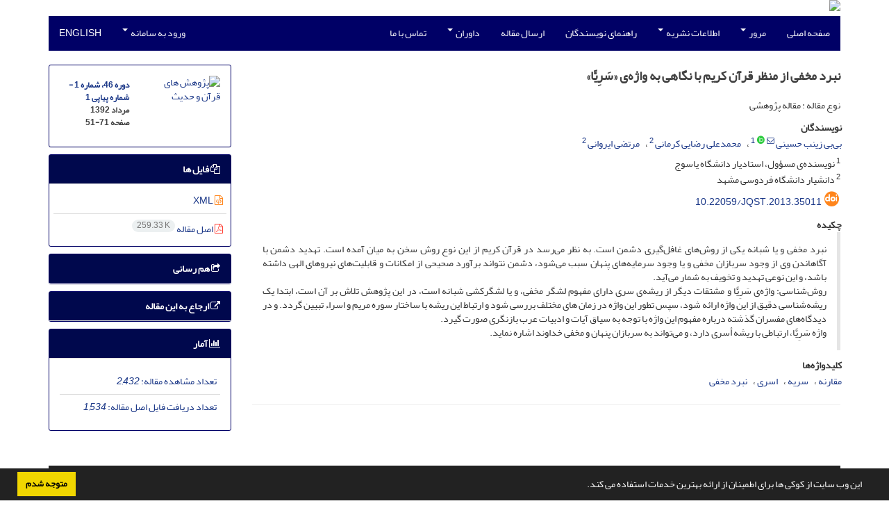

--- FILE ---
content_type: text/html; charset=UTF-8
request_url: https://jqst.ut.ac.ir/article_35011.html
body_size: 66399
content:
<!DOCTYPE html>
<html lang="fa">
	<head>
		<meta charset="utf-8" />
		<title>نبرد مخفی از منظر قرآن کریم با نگاهی به واژه‌ی «سَرِیًّا»</title>

		<!-- favicon -->
		<link rel="shortcut icon" type="image/ico" href="./data/jqst/coversheet/favicon.ico" />

		<!-- mobile settings -->
		<meta name="viewport" content="width=device-width, maximum-scale=1, initial-scale=1, user-scalable=0" />
		<!--[if IE]><meta http-equiv='X-UA-Compatible' content='IE=edge,chrome=1'><![endif]-->

		<!-- user defined metatags -->
					<meta name="keywords" content="مقارنه,سریه,اسری,نبرد مخفی" />
					<meta name="description" content="نبرد مخفی و یا شبانه یکی از روش‌های غافل‌گیری دشمن است. به نظر می‌رسد در قرآن کریم از این نوع روش سخن به میان آمده است. تهدید دشمن با آگاهاندن وی از وجود سربازان مخفی و یا وجود سرمایه‌های پنهان سبب می‌شود، دشمن نتواند برآورد صحیحی از امکانات و قابلیت‌های نیروهای الهی داشته باشد، و این نوعی تهدید و تخویف به شمار می‌آید.
روش‌شناسی: واژه‌ی سَرِیًّا و مشتقات دیگر از ریشه‌ی سری دارای مفهوم لشگر مخفی، و یا لشگرکشی شبانه است، در این پژوهش تلاش بر آن است، ابتدا یک ریشه‌شناسی دقیق از این واژه ارائه شود، سپس تطور این واژه در زمان های مختلف بررسی شود و ارتباط این ریشه با ساختار سوره مریم و اسراء تبیین گردد. و در دیدگاه‌های مفسران گذشته درباره مفهوم این واژه با توجه به سیاق آیات و ادبیات عرب بازنگری صورت گیرد.
واژه سَرِیًّا، ارتباطی با ریشه أسری دارد، و می‌تواند به سربازان پنهان و مخفی خداوند اشاره نماید." />
					<meta name="title" content="نبرد مخفی از منظر قرآن کریم با نگاهی به واژه‌ی «سَرِیًّا»" />
					<meta name="googlebot" content="NOODP" />
					<meta name="citation_title" content="نبرد مخفی از منظر قرآن کریم با نگاهی به واژه‌ی «سَرِیًّا»" />
					<meta name="citation_author" content="حسینی, بی‌بی زینب" />
					<meta name="citation_author_institution" content="نویسنده‌ی مسؤول، استادیار دانشگاه یاسوج" />
					<meta name="citation_author" content="رضایی کرمانی, محمدعلی" />
					<meta name="citation_author_institution" content="دانشیار دانشگاه فردوسی مشهد" />
					<meta name="citation_author" content="ایروانی, مرتضی" />
					<meta name="citation_author_institution" content="دانشیار دانشگاه فردوسی مشهد" />
					<meta name="citation_abstract" content="نبرد مخفی و یا شبانه یکی از روش‌های غافل‌گیری دشمن است. به نظر می‌رسد در قرآن کریم از این نوع روش سخن به میان آمده است. تهدید دشمن با آگاهاندن وی از وجود سربازان مخفی و یا وجود سرمایه‌های پنهان سبب می‌شود، دشمن نتواند برآورد صحیحی از امکانات و قابلیت‌های نیروهای الهی داشته باشد، و این نوعی تهدید و تخویف به شمار می‌آید.
روش‌شناسی: واژه‌ی سَرِیًّا و مشتقات دیگر از ریشه‌ی سری دارای مفهوم لشگر مخفی، و یا لشگرکشی شبانه است، در این پژوهش تلاش بر آن است، ابتدا یک ریشه‌شناسی دقیق از این واژه ارائه شود، سپس تطور این واژه در زمان های مختلف بررسی شود و ارتباط این ریشه با ساختار سوره مریم و اسراء تبیین گردد. و در دیدگاه‌های مفسران گذشته درباره مفهوم این واژه با توجه به سیاق آیات و ادبیات عرب بازنگری صورت گیرد.
واژه سَرِیًّا، ارتباطی با ریشه أسری دارد، و می‌تواند به سربازان پنهان و مخفی خداوند اشاره نماید." />
					<meta name="citation_id" content="35011" />
					<meta name="citation_publication_date" content="2013/07/23" />
					<meta name="citation_date" content="2013-07-23" />
					<meta name="citation_journal_title" content="پژوهش های قرآن و حدیث" />
					<meta name="citation_issn" content="2008_9430" />
					<meta name="citation_volume" content="46" />
					<meta name="citation_issue" content="1" />
					<meta name="citation_firstpage" content="51" />
					<meta name="citation_lastpage" content="71" />
					<meta name="citation_publisher" content="موسسه انتشارات دانشگاه تهران" />
					<meta name="citation_doi" content="10.22059/jqst.2013.35011" />
					<meta name="DC.Identifier" content="10.22059/jqst.2013.35011" />
					<meta name="citation_abstract_html_url" content="https://jqst.ut.ac.ir/article_35011.html" />
					<meta name="citation_pdf_url" content="https://jqst.ut.ac.ir/article_35011_9c81abcd7f8663591003cf97fe0a506b.pdf" />
					<meta name="DC.Title" content="نبرد مخفی از منظر قرآن کریم با نگاهی به واژه‌ی «سَرِیًّا»" />
					<meta name="DC.Source" content="پژوهش های قرآن و حدیث" />
					<meta name="DC.Date" content="23/07/2013" />
					<meta name="DC.Date.issued" content="2013-07-23" />
					<meta name="DC.Format" content="application/pdf" />
					<meta name="DC.Contributor" content="حسینی, بی‌بی زینب" />
					<meta name="DC.Contributor" content="رضایی کرمانی, محمدعلی" />
					<meta name="DC.Contributor" content="ایروانی, مرتضی" />
					<meta name="og:title" content="نبرد مخفی از منظر قرآن کریم با نگاهی به واژه‌ی «سَرِیًّا»" />
					<meta name="og:description" content="نبرد مخفی و یا شبانه یکی از روش‌های غافل‌گیری دشمن است. به نظر می‌رسد در قرآن کریم از این نوع روش سخن به میان آمده است. تهدید دشمن با آگاهاندن وی از وجود سربازان مخفی و یا وجود سرمایه‌های پنهان سبب می‌شود، دشمن نتواند برآورد صحیحی از امکانات و قابلیت‌های نیروهای الهی داشته باشد، و این نوعی تهدید و تخویف به شمار می‌آید.
روش‌شناسی: واژه‌ی سَرِیًّا و مشتقات دیگر از ریشه‌ی سری دارای مفهوم لشگر مخفی، و یا لشگرکشی شبانه است، در این پژوهش تلاش بر آن است، ابتدا یک ریشه‌شناسی دقیق از این واژه ارائه شود، سپس تطور این واژه در زمان های مختلف بررسی شود و ارتباط این ریشه با ساختار سوره مریم و اسراء تبیین گردد. و در دیدگاه‌های مفسران گذشته درباره مفهوم این واژه با توجه به سیاق آیات و ادبیات عرب بازنگری صورت گیرد.
واژه سَرِیًّا، ارتباطی با ریشه أسری دارد، و می‌تواند به سربازان پنهان و مخفی خداوند اشاره نماید." />
					<meta name="og:url" content="https://jqst.ut.ac.ir/article_35011.html" />
		
		<!-- WEB FONTS : use %7C instead of | (pipe) -->
		<!-- CORE CSS -->
		<link href="./themes/base/front/assets/plugins/bootstrap/css/bootstrap.min.css?v=0.02" rel="stylesheet" type="text/css" />
		<link href="./inc/css/ju_css.css" rel="stylesheet" type="text/css" />
		<link href="./themes/old/front/assets/css/header.css?v=0.015" rel="stylesheet" type="text/css" />
		<!-- RTL CSS -->
		
				<link href=" ./themes/old/front/assets/css/layout-RTL.css??v=0.005" rel="stylesheet" type="text/css" id="rtl_ltr" />
		<link href=" ./themes/base/front/assets/css/RTL-font-Yekan.css" rel="stylesheet" type="text/css" id="rtl_font" />
		

		<!-- user defined metatags-->
				<link href="./data/jqst/coversheet/stl_front.css?v=0.12" rel="stylesheet" type="text/css" />
		
		<!-- Feed-->
		<link rel="alternate" type="application/rss+xml" title="RSS feed" href="./ju.rss" />
		<script type="text/javascript" src="./inc/js/app.js?v=0.1"></script>
		

		<!-- Extra Style Scripts -->
		
		<!-- Extra Script Scripts -->
			</head>
	<body class="rtl lfa">
		<div class="container" id="header">
			<div class="row">
				<div class="col-xs-12 text-center">
								<img src="./data/jqst/coversheet/head_fa.jpg" class="img-responsive text-center" style="display:-webkit-inline-box; width: 100%;" >
								</div>
			</div>
		</div>

		<div class="container">
		<div class="row">

			<div class="col-xs-12 col-lg-12  col-md-12 text-center">
			<nav class="navbar navbar-default noborder nomargin noradius" role="navigation">
            <div class="container-fluid nopadding" >
              <div class="navbar-header" style="background: #FFFFFF;">
                <button type="button" class="navbar-toggle" data-toggle="collapse" data-target="#bs-example-navbar-collapse-1">
                  <span class="sr-only">Toggle navigation</span>
                  <span class="icon-bar"></span>
                  <span class="icon-bar"></span>
                  <span class="icon-bar"></span>
                </button>
                <!-- <a class="navbar-brand" href="#">Brand</a> -->
              </div>

              <!-- Collect the nav links, forms, and other content for toggling -->
              <div class="collapse navbar-collapse nopadding" id="bs-example-navbar-collapse-1">
                <ul class="nav navbar-nav">
								<li><a href="././"> صفحه اصلی</a></li>
							<li class="dropdown">
                    <a href="" class="dropdown-toggle" data-toggle="dropdown">مرور <b class="caret"></b></a>
                    <ul class="dropdown-menu">
											<li><a href="./?_action=current">شماره جاری</a></li>
					<li class="divider margin-bottom-6 margin-top-6"></li>						<li><a href="./browse?_action=issue">بر اساس شماره‌های نشریه</a></li>
					<li class="divider margin-bottom-6 margin-top-6"></li>						<li><a href="./browse?_action=author">بر اساس نویسندگان</a></li>
					<li class="divider margin-bottom-6 margin-top-6"></li>						<li><a href="./browse?_action=subject">بر اساس موضوعات</a></li>
					<li class="divider margin-bottom-6 margin-top-6"></li>						<li><a href="./author.index">نمایه نویسندگان</a></li>
					<li class="divider margin-bottom-6 margin-top-6"></li>						<li><a href="./keyword.index">نمایه کلیدواژه ها</a></li>
					                    </ul>
				</li>
							<li class="dropdown">
                    <a href="" class="dropdown-toggle" data-toggle="dropdown">اطلاعات نشریه <b class="caret"></b></a>
                    <ul class="dropdown-menu">
											<li><a href="./journal/about">درباره نشریه</a></li>
					<li class="divider margin-bottom-6 margin-top-6"></li>						<li><a href="./journal/aim_scope">اهداف و چشم انداز</a></li>
					<li class="divider margin-bottom-6 margin-top-6"></li>						<li><a href="./journal/editorial.board">اعضای هیات تحریریه</a></li>
					<li class="divider margin-bottom-6 margin-top-6"></li>						<li><a href="./journal/process?ethics">اصول اخلاقی انتشار مقاله</a></li>
					<li class="divider margin-bottom-6 margin-top-6"></li>						<li><a href="./journal/indexing">بانک ها و نمایه نامه ها</a></li>
					<li class="divider margin-bottom-6 margin-top-6"></li>						<li><a href="./journal/links">پیوندهای مفید</a></li>
					<li class="divider margin-bottom-6 margin-top-6"></li>						<li><a href="./journal/faq">پرسش‌های متداول</a></li>
					<li class="divider margin-bottom-6 margin-top-6"></li>						<li><a href="./journal/process">فرایند پذیرش مقالات</a></li>
					<li class="divider margin-bottom-6 margin-top-6"></li>						<li><a href="./journal/metrics">اطلاعات آماری نشریه</a></li>
					<li class="divider margin-bottom-6 margin-top-6"></li>						<li><a href="./news"> اخبار و اعلانات</a></li>
					                    </ul>
				</li>
							<li><a href="./journal/authors.note"> راهنمای نویسندگان</a></li>
							<li><a href="./author"> ارسال مقاله</a></li>
							<li class="dropdown">
                    <a href="" class="dropdown-toggle" data-toggle="dropdown">داوران <b class="caret"></b></a>
                    <ul class="dropdown-menu">
											<li><a href="./page_201.html">راهنمای عضویت</a></li>
					<li class="divider margin-bottom-6 margin-top-6"></li>						<li><a href="./reviewer?_action=info">داوران</a></li>
					<li class="divider margin-bottom-6 margin-top-6"></li>						<li><a href="./p_httpsjqstutacir">داوران سال 1403</a></li>
					                    </ul>
				</li>
							<li><a href="./journal/contact.us"> تماس با ما</a></li>
						</ul>
			<ul class="nav navbar-nav navbar-right nomargin">
				                  <li class="dropdown">
                    <a href="./contacts" class="dropdown-toggle" data-toggle="dropdown">ورود به سامانه <b class="caret"></b></a>
                    <ul class="dropdown-menu">
                      <li><a href="./contacts">ورود به سامانه</a></li>
                      <li class="divider"></li>
					  <li><a href="./contacts?_action=signup">ثبت نام</a></li>
                    </ul>
				  </li>
									<li><a class="uppercase" onclick="location.assign('https://jqst.ut.ac.ir/article_35011.html?lang=en')" style="cursor: pointer;" >
						English</a>
					</li>
								</ul>
              </div>
              <!-- /.navbar-collapse -->
            </div>
            <!-- /.container-fluid -->
          </nav>
			</div>
		</div>
	</div>
	<!--  MAIN SECTION -->

	<div class="container" >
	<div id="dv_main_cnt">



<section class="no-cover-box">

        <div class="row">

            <!-- CENTER -->
            <div class="col-lg-9 col-md-9 col-sm-8" id="dv_artcl">

                <!-- Current Issue -->
                <div>
                <h1 class="margin-bottom-20 size-18 rtl"><span class="article_title bold"> نبرد مخفی از منظر قرآن کریم با نگاهی به واژه‌ی «سَرِیًّا»</span></h1>
                    <div>
                        
                        
                            <div class="margin-bottom-3">
                                                            </div>

                                                            <p class="margin-bottom-3">نوع مقاله : مقاله پژوهشی</p>
                            
                        
                                                    <p class="padding-0" style="margin:12px -2px 0 -2px"><strong>نویسندگان</strong></p>

                            <ul class="list-inline list-inline-seprator margin-bottom-6 rtl">
                                                                    <li class="padding-3">
                                        <a href="./?_action=article&amp;au=827150&amp;_au=%D8%A8%DB%8C%E2%80%8C%D8%A8%DB%8C+%D8%B2%DB%8C%D9%86%D8%A8++%D8%AD%D8%B3%DB%8C%D9%86%DB%8C">بی‌بی زینب  حسینی</a>

                                                                                    <sup><a href="mailto:z.hosseini@cfu.ac.ir" data-toggle="tooltip" data-placement="bottom" title="ارسال ایمیل به نویسنده اصلی"><i class="fa fa-envelope-o" ></i></a></sup>
                                                                                    <sup class="ltr"><a class=" text-green" href="https://orcid.org/0000-0003-0771-1940" data-toggle="tooltip" data-placement="bottom" data-html="true" title="ORCID: 0000-0003-0771-1940" target="_blank"><i class="ai ai-orcid size-13" ></i></a></sup>
                                        
                                                                                    <sup><a href="#aff1" >1</a></sup>                                                                            </li>
                                                                    <li class="padding-3">
                                        <a href="./?_action=article&amp;au=168712&amp;_au=%D9%85%D8%AD%D9%85%D8%AF%D8%B9%D9%84%DB%8C++%D8%B1%D8%B6%D8%A7%DB%8C%DB%8C+%DA%A9%D8%B1%D9%85%D8%A7%D9%86%DB%8C">محمدعلی  رضایی کرمانی</a>

                                        
                                                                                    <sup><a href="#aff2" >2</a></sup>                                                                            </li>
                                                                    <li class="padding-3">
                                        <a href="./?_action=article&amp;au=117700&amp;_au=%D9%85%D8%B1%D8%AA%D8%B6%DB%8C++%D8%A7%DB%8C%D8%B1%D9%88%D8%A7%D9%86%DB%8C">مرتضی  ایروانی</a>

                                        
                                                                                    <sup><a href="#aff2" >2</a></sup>                                                                            </li>
                                                            </ul>

                                                            <p class="margin-bottom-3 rtl" id="aff1">
                                                                            <sup>1</sup>
                                                                        نویسنده‌ی مسؤول، استادیار دانشگاه یاسوج                                </p>
                                                            <p class="margin-bottom-3 rtl" id="aff2">
                                                                            <sup>2</sup>
                                                                        دانشیار دانشگاه فردوسی مشهد                                </p>
                            
                                                                            <div class="margin-bottom-3 rtl" id="ar_doi" title="شناسه دیجیتال (DOI)"><i class="ai ai-doi size-25 text-orange"></i> <span dir="ltr"><a href="https://doi.org/10.22059/jqst.2013.35011">10.22059/jqst.2013.35011</a></span></div>
                        
                        
                            <p  style="margin:12px -2px 0 -2px"><strong>چکیده</strong></p>
                            <div class="padding_abstract justify rtl">نبرد مخفی و یا شبانه یکی از روش&zwnj;های غافل&zwnj;گیری دشمن است. به نظر می&zwnj;رسد در قرآن کریم از این نوع روش سخن به میان آمده است. تهدید دشمن با آگاهاندن وی از وجود سربازان مخفی و یا وجود سرمایه&zwnj;های پنهان سبب می&zwnj;شود، دشمن نتواند برآورد صحیحی از امکانات و قابلیت&zwnj;های نیروهای الهی داشته باشد، و این نوعی تهدید و تخویف به شمار می&zwnj;آید.<br />
روش&zwnj;شناسی: واژه&zwnj;ی سَرِیًّا و مشتقات دیگر از ریشه&zwnj;ی سری دارای مفهوم لشگر مخفی، و یا لشگرکشی شبانه است، در این پژوهش تلاش بر آن است، ابتدا یک ریشه&zwnj;شناسی دقیق از این واژه ارائه شود، سپس تطور این واژه در زمان های مختلف بررسی شود و ارتباط این ریشه با ساختار سوره مریم و اسراء تبیین گردد. و در دیدگاه&zwnj;های مفسران گذشته درباره مفهوم این واژه با توجه به سیاق آیات و ادبیات عرب بازنگری صورت گیرد.<br />
واژه سَرِیًّا، ارتباطی با ریشه أسری دارد، و می&zwnj;تواند به سربازان پنهان و مخفی خداوند اشاره نماید.</div>

                        
                        
                        
                                                    <p class="padding-0" style="margin:12px -2px 0 -2px"><strong>کلیدواژه‌ها</strong></p>

                            <ul class="block list-inline list-inline-seprator margin-bottom-6 rtl">
                                                                    <li class="padding-3">
                                        <a class="tag_a" href="./?_action=article&amp;kw=93185&amp;_kw=%D9%85%D9%82%D8%A7%D8%B1%D9%86%D9%87" >مقارنه</a>
                                    </li>
                                                                    <li class="padding-3">
                                        <a class="tag_a" href="./?_action=article&amp;kw=93186&amp;_kw=%D8%B3%D8%B1%DB%8C%D9%87" >سریه</a>
                                    </li>
                                                                    <li class="padding-3">
                                        <a class="tag_a" href="./?_action=article&amp;kw=93187&amp;_kw=%D8%A7%D8%B3%D8%B1%DB%8C" >اسری</a>
                                    </li>
                                                                    <li class="padding-3">
                                        <a class="tag_a" href="./?_action=article&amp;kw=93188&amp;_kw=%D9%86%D8%A8%D8%B1%D8%AF+%D9%85%D8%AE%D9%81%DB%8C" >نبرد مخفی</a>
                                    </li>
                                                            </ul>
                        
                                            </div>

                    <hr>

                    
                    
                    
                                                                                    

                    

                    

                    
                </div>


            </div>
            <!-- /CENTER -->

            <!-- LEFT -->
            <div class="col-lg-3 col-md-3 col-sm-4">

                        <div class="panel panel-default my_panel-default  margin-bottom-10">
            <div class="panel-body ar_info_pnl" id="ar_info_pnl_cover">

            <div id="pnl_cover">
                <div class="row" >
                    <div class="col-xs-6 col-md-6 nomargin-bottom">
                		<a href="javascript:loadModal('پژوهش های قرآن و حدیث', './data/jqst/coversheet/cover_fa.jpg')">
                			<img src="data/jqst/coversheet/cover_fa.jpg" alt="پژوهش های قرآن و حدیث" style="width: 100%;">
                		</a>
                    </div>
                    <div class="col-xs-6 col-md-6 nomargin-bottom">
                        <h6><a href="./issue_4502_4503.html">دوره 46، شماره 1 - شماره پیاپی 1</a><br/>مرداد 1392<div id="sp_ar_pages">صفحه <span dir="ltr">51-71</span></div></h6>
                    </div>
                                    </div>
                </div>

             </div>
            </div>
                            <!-- Download Files -->
            
                <div class="panel panel-default my_panel-default  margin-bottom-10 panel-lists">
                    <div class="panel-heading">
                    	<h3 class="panel-title"><a data-toggle="collapse" data-parent="#accordion" href="#ar_info_pnl_fl"><i class="fa fa-files-o"></i> فایل ها</a></h3>
                    </div>
                    <div id="ar_info_pnl_fl" class="panel-collapse collapse in">
	                <div class="panel-body ar_info_pnl padding-6">
                		<ul class="list-group list-group-bordered list-group-noicon nomargin">
                			                				<li class="list-group-item"><a href="./?_action=xml&amp;article=35011" target="_blank" class="tag_a pdf_link"><i class="fa fa-file-code-o text-orange" ></i> XML</a></li>
               				                 				<li class="list-group-item"><a href="./article_35011_9c81abcd7f8663591003cf97fe0a506b.pdf" target="_blank" class="tag_a pdf_link"><i class="fa fa-file-pdf-o text-red" ></i> اصل مقاله <span dir="ltr" class="badge badge-light">259.33 K</span></a></li>
               				 
                    <!-- Suplement Files -->
               		            			</ul>
    				</div>
				</div>
				</div>
                                                
                				           		   
                <div class="panel panel-default my_panel-default  margin-bottom-10">
                    <div class="panel-heading">
                    	<h3 class="panel-title"><a data-toggle="collapse" data-parent="#accordion" href="#ar_info_pnl_share"><i class="fa fa-share-square-o" aria-hidden="true"></i> هم رسانی</a></h3>
                    </div>
                    <div id="ar_info_pnl_share" class="panel-collapse collapse">
    	                <div class="panel-body ar_info_pnl padding-10 text-center">
    			    	    						<a id="share_facebook" href="https://www.facebook.com/sharer.php?u=https://jqst.ut.ac.ir/article_35011.html" target="_blank" class="social-icon social-icon-sm  social-facebook" data-toggle="tooltip" data-placement="top" title="Facebook">
    							<i class="icon-facebook"></i>
    							<i class="icon-facebook"></i>
    						</a>
    						<a id="share_linkedin" href="https://www.linkedin.com/shareArticle?mini=true&amp;url=https://jqst.ut.ac.ir/article_35011.html" target="_blank" class="social-icon social-icon-sm  social-linkedin" data-toggle="tooltip" data-placement="top" title="Linkedin">
    							<i class="icon-linkedin"></i>
    							<i class="icon-linkedin"></i>
    						</a>
    						<a id="share_mendeley" href="https://www.mendeley.com/import/?url=https://jqst.ut.ac.ir/article_35011.html" target="_blank" class="social-icon social-icon-sm  social-youtube" data-toggle="tooltip" data-placement="top" title="Mendeley">
    							<i class="icon-mendeley"></i>
    							<i class="icon-mendeley"></i>
    						</a>
    						<a id="share_refworks" href="https://www.refworks.com/express/ExpressImport.asp?url=https://jqst.ut.ac.ir/article_35011.html" target="_blank" class="social-icon social-icon-sm  social-disqus" data-toggle="tooltip" data-placement="top" title="Refworks">
    							<i class="icon-refworks"><span class="path1"></span><span class="path2"></span><span class="path3"></span><span class="path4"></span><span class="path5"></span><span class="path6"></span><span class="path7"></span><span class="path8"></span><span class="path9"></span><span class="path10"></span></i>
    							<i class="icon-refworks"><span class="path1"></span><span class="path2"></span><span class="path3"></span><span class="path4"></span><span class="path5"></span><span class="path6"></span><span class="path7"></span><span class="path8"></span><span class="path9"></span><span class="path10"></span></i>
    						</a>
							<a id="share_instagram" href="https://www.instagram.com/?url=https://jqst.ut.ac.ir/article_35011.html" target="_blank" class="social-icon social-icon-sm  social-instagram" data-toggle="tooltip" data-placement="top" title="Instagram">
								<i class="icon-instagram"></i>
								<i class="icon-instagram"></i>
							</a>
    						<a id="share_twitter" href="https://twitter.com/share?url=https://jqst.ut.ac.ir/article_35011.html&amp;text=نبرد مخفی از منظر قرآن کریم با نگاهی به واژه‌ی «سَرِیًّا»" target="_blank" class="social-icon social-icon-sm  social-twitter" data-toggle="tooltip" data-placement="top" title="Twitter">
    							<i class="icon-twitter"></i>
    							<i class="icon-twitter"></i>
    						</a>
    						<a id="share_email" href="javascript:act('email')" class="social-icon social-icon-sm  social-email3 " data-toggle="tooltip" data-placement="top" title="Email">
    							<i class="icon-email3"></i>
    							<i class="icon-email3"></i>
    						</a>
    						<a id="share_print" href="javascript:printDiv('dv_artcl')" class="social-icon social-icon-sm  social-print" data-toggle="tooltip" data-placement="top" title="Print">
    							<i class="icon-print"></i>
    							<i class="icon-print"></i>
    						</a>
     						<a id="share_stumble" href="https://mix.com/mixit?su=submit&url=https://jqst.ut.ac.ir/article_35011.html" target="_blank" class="social-icon social-icon-sm  social-stumbleupon" data-toggle="tooltip" data-placement="top" title="StumbleUpon">
    							<i class="icon-stumbleupon"></i>
    							<i class="icon-stumbleupon"></i>
    						</a>
    						<a id="share_acedemia" href="https://www.academia.edu/" target="_blank" class="social-icon social-icon-sm  social-academia" data-toggle="tooltip" data-placement="top" title="Academia">
    							<i class="ai ai-academia"></i>
    							<i class="ai ai-academia"></i>
    						</a>
    						<a id="share_sems" href="https://www.semanticscholar.org/" target="_blank" class="social-icon social-icon-sm  social-forrst" data-toggle="tooltip" data-placement="top" title="Semantic scholar">
    							<i class="ai ai-semantic-scholar"></i>
    							<i class="ai ai-semantic-scholar"></i>
    						</a>
    						<a id="share_reddit" href="https://www.reddit.com/submit?url=https://jqst.ut.ac.ir/article_35011.html" target="_blank" class="social-icon social-icon-sm  social-dwolla" data-toggle="tooltip" data-placement="top" title="Reddit">
    							<i class="icon-reddit"></i>
    							<i class="icon-reddit"></i>
    						</a>
    						<a id="share_rg" href="https://www.researchgate.net/" target="_blank" class="social-icon social-icon-sm  social-researchgate" data-toggle="tooltip" data-placement="top" title="Research Gate">
    							<i class="ai ai-researchgate"></i>
    							<i class="ai ai-researchgate"></i>
    						</a>
     						<a id="share_blogger" href="https://www.blogger.com/blog-this.g?u=https://jqst.ut.ac.ir/article_35011.html" target="_blank" class="social-icon social-icon-sm  social-blogger" data-toggle="tooltip" data-placement="top" title="Blogger">
    							<i class="icon-blogger"></i>
    							<i class="icon-blogger"></i>
    						</a>
    						<a id="share_pinterest" href="https://pinterest.com/pin/create/bookmarklet/?media=&url=https://jqst.ut.ac.ir/article_35011.html" target="_blank" class="social-icon social-icon-sm  social-pinterest" data-toggle="tooltip" data-placement="top" title="Pinterest">
    							<i class="icon-pinterest"></i>
    							<i class="icon-pinterest"></i>
    						</a>
    						<a id="share_digg" href="https://www.digg.com/submit?https://jqst.ut.ac.ir/article_35011.html&title=نبرد مخفی از منظر قرآن کریم با نگاهی به واژه‌ی «سَرِیًّا»" target="_blank" class="social-icon social-icon-sm  social-digg" data-toggle="tooltip" data-placement="top" title="Digg">
    							<i class="icon-digg"></i>
    							<i class="icon-digg"></i>
    						</a>
    						<a id="share_delicious" href="https://del.icio.us/post?url=https://jqst.ut.ac.ir/article_35011.html" target="_blank" class="social-icon social-icon-sm  social-delicious" data-toggle="tooltip" data-placement="top" title="Delicious">
    							<i class="icon-delicious"></i>
    							<i class="icon-delicious"></i>
    						</a>
    						<a id="share_skype" href="https://web.skype.com/share?url=https://jqst.ut.ac.ir/article_35011.html" target="_blank" class="social-icon social-icon-sm  social-skype" data-toggle="tooltip" data-placement="top" title="Skype">
    							<i class="icon-skype"></i>
    							<i class="icon-skype"></i>
    						</a>
    	                
    					</div>
					</div>
				</div>	
                <!-- Cite This Article -->
                <div class="panel panel-default my_panel-default  margin-bottom-10 panel-lists">
                    <div class="panel-heading">
                    	<h3 class="panel-title"><a data-toggle="collapse" data-parent="#accordion" href="#ar_info_pnl_cite"><i class=" fa fa-external-link"></i> ارجاع به این مقاله</a></h3>
                    </div>
                    <div id="ar_info_pnl_cite" class="panel-collapse collapse ">
	                <div class="panel-body ar_info_pnl">
                        <ul class="list-group list-group-bordered list-group-noicon" style="display:block !important;max-height:9999px">
                        <li class="list-group-item ltr"><a class="tag_a"  href="./?_action=export&rf=ris&rc=35011">RIS</a></li>
                        <li class="list-group-item ltr"><a class="tag_a"  href="./?_action=export&rf=enw&rc=35011">EndNote</a></li>
                        <li class="list-group-item ltr"><a class="tag_a"  href="./?_action=export&rf=ris&rc=35011">Mendeley</a></li>
                        <li class="list-group-item ltr"><a class="tag_a"  href="./?_action=export&rf=bibtex&rc=35011">BibTeX</a></li>
                                                	<li class="list-group-item ltr"><a  class="tag_a" href="javascript:void(0)" data-toggle="modal" data-target="#cite-apa">APA</a></li>
                                                	<li class="list-group-item ltr"><a  class="tag_a" href="javascript:void(0)" data-toggle="modal" data-target="#cite-mla">MLA</a></li>
                                                	<li class="list-group-item ltr"><a  class="tag_a" href="javascript:void(0)" data-toggle="modal" data-target="#cite-harvard">HARVARD</a></li>
                                                	<li class="list-group-item ltr"><a  class="tag_a" href="javascript:void(0)" data-toggle="modal" data-target="#cite-chicago">CHICAGO</a></li>
                                                	<li class="list-group-item ltr"><a  class="tag_a" href="javascript:void(0)" data-toggle="modal" data-target="#cite-vancouver">VANCOUVER</a></li>
                                                </ul>
					</div>
					</div>
                </div>

                <!-- Article Statastic -->
                                <div class="panel panel-default my_panel-default  panel-lists">
                    <div class="panel-heading">
                    	<h3 class="panel-title"><a data-toggle="collapse" data-parent="#accordion" href="#ar_info_pnl_st"><i class="fa fa-bar-chart" aria-hidden="true"></i> آمار</a></h3>
                    </div>
                    <div id="ar_info_pnl_st" class="panel-collapse collapse in">
    	                <div class="panel-body ar_info_pnl">
                        <ul class="list-group list-group-bordered list-group-noicon" style="display:block !important;max-height:9999px">
                                                            <li class="list-group-item"><a class="tag_a">تعداد مشاهده مقاله: <i>2,432</i></a></li>
                                                            <li class="list-group-item"><a class="tag_a">تعداد دریافت فایل اصل مقاله: <i>1,534</i></a></li>
                                                    </ul>
                    </div>
                </div>    
                </div>

                

            </div>
            <!-- /LEFT -->

        </div>

</section>

<div id="cite-apa" class="modal fade" tabindex="-1" role="dialog" aria-labelledby="myModalLabel" aria-hidden="true">
	<div class="modal-dialog">
		<div class="modal-content">

			<!-- Modal Header -->
			<div class="modal-header">
				<button type="button" class="close" data-dismiss="modal" aria-label="Close"><span aria-hidden="true">&times;</span></button>
				<h4 class="modal-title" id="myModalLabel">APA</h4>
			</div>

			<!-- Modal Body -->
			<div class="modal-body">
				<p> حسینی, بی‌بی زینب  , رضایی کرمانی, محمدعلی   و ایروانی, مرتضی . (1392). نبرد مخفی از منظر قرآن کریم با نگاهی به واژه‌ی «سَرِیًّا». <em>پژوهش های قرآن و حدیث</em>, <em>46</em>(1), 51-71. doi: 10.22059/jqst.2013.35011</p>
			</div>
		</div>
	</div>
</div>
<div id="cite-mla" class="modal fade" tabindex="-1" role="dialog" aria-labelledby="myModalLabel" aria-hidden="true">
	<div class="modal-dialog">
		<div class="modal-content">

			<!-- Modal Header -->
			<div class="modal-header">
				<button type="button" class="close" data-dismiss="modal" aria-label="Close"><span aria-hidden="true">&times;</span></button>
				<h4 class="modal-title" id="myModalLabel">MLA</h4>
			</div>

			<!-- Modal Body -->
			<div class="modal-body">
				<p> حسینی, بی‌بی زینب , , رضایی کرمانی, محمدعلی ,  و ایروانی, مرتضی . "نبرد مخفی از منظر قرآن کریم با نگاهی به واژه‌ی «سَرِیًّا»", <em>پژوهش های قرآن و حدیث</em>, 46, 1, 1392, 51-71. doi: 10.22059/jqst.2013.35011</p>
			</div>
		</div>
	</div>
</div>
<div id="cite-harvard" class="modal fade" tabindex="-1" role="dialog" aria-labelledby="myModalLabel" aria-hidden="true">
	<div class="modal-dialog">
		<div class="modal-content">

			<!-- Modal Header -->
			<div class="modal-header">
				<button type="button" class="close" data-dismiss="modal" aria-label="Close"><span aria-hidden="true">&times;</span></button>
				<h4 class="modal-title" id="myModalLabel">HARVARD</h4>
			</div>

			<!-- Modal Body -->
			<div class="modal-body">
				<p>حسینی, بی‌بی زینب, رضایی کرمانی, محمدعلی, ایروانی, مرتضی. (1392). 'نبرد مخفی از منظر قرآن کریم با نگاهی به واژه‌ی «سَرِیًّا»', <em>پژوهش های قرآن و حدیث</em>, 46(1), pp. 51-71. doi: 10.22059/jqst.2013.35011</p>
			</div>
		</div>
	</div>
</div>
<div id="cite-chicago" class="modal fade" tabindex="-1" role="dialog" aria-labelledby="myModalLabel" aria-hidden="true">
	<div class="modal-dialog">
		<div class="modal-content">

			<!-- Modal Header -->
			<div class="modal-header">
				<button type="button" class="close" data-dismiss="modal" aria-label="Close"><span aria-hidden="true">&times;</span></button>
				<h4 class="modal-title" id="myModalLabel">CHICAGO</h4>
			</div>

			<!-- Modal Body -->
			<div class="modal-body">
				<p> بی‌بی زینب حسینی , محمدعلی رضایی کرمانی  و مرتضی ایروانی, "نبرد مخفی از منظر قرآن کریم با نگاهی به واژه‌ی «سَرِیًّا»," پژوهش های قرآن و حدیث, 46 1 (1392): 51-71,  doi: 10.22059/jqst.2013.35011</p>
			</div>
		</div>
	</div>
</div>
<div id="cite-vancouver" class="modal fade" tabindex="-1" role="dialog" aria-labelledby="myModalLabel" aria-hidden="true">
	<div class="modal-dialog">
		<div class="modal-content">

			<!-- Modal Header -->
			<div class="modal-header">
				<button type="button" class="close" data-dismiss="modal" aria-label="Close"><span aria-hidden="true">&times;</span></button>
				<h4 class="modal-title" id="myModalLabel">VANCOUVER</h4>
			</div>

			<!-- Modal Body -->
			<div class="modal-body">
				<p>حسینی, بی‌بی زینب, رضایی کرمانی, محمدعلی, ایروانی, مرتضی. نبرد مخفی از منظر قرآن کریم با نگاهی به واژه‌ی «سَرِیًّا». <em>پژوهش های قرآن و حدیث</em>, 1392; 46(1): 51-71. doi: 10.22059/jqst.2013.35011</p>
			</div>
		</div>
	</div>
</div>

		</div>
		</div>
        <!-- /MAIN CONTENT -->

			<!-- Subscribe -->
			<section class="alternate padding-xxs">

			</section>
			<!-- /Subscribe -->



			<!-- FOOTER -->
			<div class="container">
			<footer id="footer">
			<div class="scrollup" id="scroll" href="#"><span></span></div>
				

					<div class="row">

						<div class="col-md-2">

							<!-- Links -->
							<h4 class="">دسترسی سریع</h4>
							<ul class="footer-links list-unstyled">
                                <li id="fli_home"><a href="./">صفحه اصلی</a></li>
                                <li id="fli_about"><a href="./journal/about">درباره نشریه</a></li>
                                <li id="fli_Edb"><a href="./journal/editorial.board">اعضای هیات تحریریه</a></li>
                                <li id="fli_submit"><a href="./author">ارسال مقاله</a></li>
                                                                <li id="fli_contactus"><a href="./journal/contact.us">تماس با ما</a></li>
                                <li id="fli_sitemap"><a href="./sitemap.xml?usr">نقشه سایت</a></li>
							</ul>
							<!-- /Links -->

						</div>

						<div class="col-md-3">

							<!-- Latest News -->
							<h4 class="">آخرین اخبار</h4>
							<ul class="footer-posts list-unstyled">
															</ul>
							<!-- /Latest News -->

						</div>

						<div class="col-md-3">

							<!-- Footer Note -->
							<div><p><img src="[data-uri]" alt="" width="109" height="38" /></p></div>
							<!-- /Footer Note -->

						</div>





						<div class="col-md-4">

							<!-- Newsletter Form -->
							<h4 class="">اشتراک خبرنامه</h4>
							<p>برای دریافت اخبار و اطلاعیه های مهم نشریه در خبرنامه نشریه مشترک شوید.</p>

							<form class="validate" action="" method="post" data-success="پست الکترونیکی شما با موفقیت ثبت شد." data-toastr-position="bottom-right">
																<input type="hidden" name="_token" value="8548626b844046fd026be27ea5f15ecb174a73881a56e873"/>
								<div class="input-group">
									<span class="input-group-addon"><i class="fa fa-envelope"></i></span>
									<input type="email" id="email" name="email" required="required" class="form-control required sbs_email" placeholder="پست الکترونیکی را وارد کنید" oninvalid="this.setCustomValidity('پست الکترونیکی را به درستی وارد کنید.')" oninput="this.setCustomValidity('')">
									<span class="input-group-btn">
										<button class="btn btn-primary mybtn" type="submit">اشتراک</button>
									</span>
								</div>
							</form>
							<!-- /Newsletter Form -->

							<!-- Social Icons -->
							<div class="margin-top-20">
																<a class="noborder" href="" target="_blank" class="social-icon social-icon-border social-facebook pull-left block"  data-toggle="tooltip" data-placement="top" title="Facebook">
									<i class="fa fa-facebook-square" aria-hidden="true"></i>									
									</a>
																		<a class="noborder" href="" target="_blank" class="social-icon social-icon-border social-facebook pull-left block"  data-toggle="tooltip" data-placement="top" title="Twitter">
									<i class="fa fa-twitter-square" aria-hidden="true"></i>									
									</a>
																		<a class="noborder" href="" target="_blank" class="social-icon social-icon-border social-facebook pull-left block"  data-toggle="tooltip" data-placement="top" title="Linkedin">
									<i class="fa fa-linkedin-square" aria-hidden="true"></i>									
									</a>
																	<a class="noborder" href="./ju.rss" class="social-icon social-icon-border social-rss pull-left block" data-toggle="tooltip" data-placement="top" title="Rss"><i class="fa fa-rss-square" aria-hidden="true"></i></a>
							</div>
						</div>

					</div>

				<div class="copyright" style="position: relative">

						<ul class="nomargin list-inline mobile-block">
							<li>&copy; سامانه مدیریت نشریات علمی. <span id='sp_crt'>قدرت گرفته از <a target='_blank' href='https://www.sinaweb.net/'>سیناوب</a></span></li>
						</ul>

				</div>
			</footer>
							</div>
			<!-- /FOOTER -->

		</div>
		<!-- /wrapper -->


		<!-- SCROLL TO TOP -->
		<a href="#" id="toTop_old"></a>


		<!-- PRELOADER -->
		<div id="preloader">
			<div class="inner">
				<span class="loader"></span>
			</div>
		</div><!-- /PRELOADER -->


		<!-- JAVASCRIPT FILES -->
		<!-- user defined scripts-->
		
		<!-- Extra Script Scripts -->
		
<script type="text/javascript">
    $('ul.nav li.dropdown').hover(function() {
    	if (window.matchMedia('(max-width: 767px)').matches) return;
    	$(this).find('.dropdown-menu').stop(true, true).delay(200).fadeIn(500);
    }, function() {
    	if (window.matchMedia('(max-width: 767px)').matches) return;
    	$(this).find('.dropdown-menu').stop(true, true).delay(200).fadeOut(500);
    });
    
    var btn = $('#toTop_old');
    
    $(window).scroll(function() {
      if ($(window).scrollTop() > 300) {
        btn.addClass('show');
      } else {
        btn.removeClass('show');
      }
    });
    
    btn.on('click', function(e) {
      e.preventDefault();
      $('html, body').animate({scrollTop:0}, '300');
    });
    
    window.cookieconsent.initialise({
      "palette": {
        "popup": {
          "background": "#222"
        },
        "button": {
          "background": "#f1d600"
        }
      },
      "content": {
    	    "message": "این وب سایت از کوکی ها برای اطمینان از ارائه بهترین خدمات استفاده می کند.",
    	    "dismiss": "متوجه شدم",
    	    "link": ""
    	  }	
    });
</script>


	</body>
</html><div id="actn_modal" class="modal fade" tabindex="-1">
	<div id="" class="modal-dialog modal-dialog madal-aw">
		<div class="modal-content">
			<div class="modal-header">
				<button type="button" class="close pull-right" data-dismiss="modal" aria-hidden="true" href="#lost">&times;</button>
				<h5 class="modal-title"></h5>
			</div>
			<div class="modal-body"></div>
			<div class="modal-footer"></div>
		</div>
	</div>
</div>

